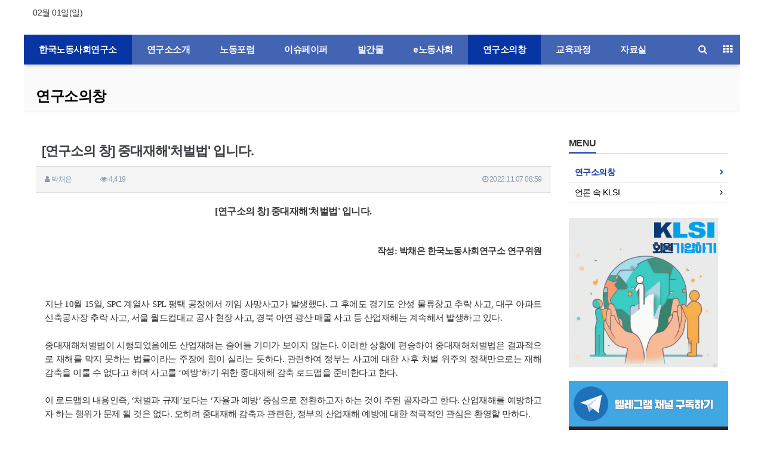

--- FILE ---
content_type: text/html; charset=utf-8
request_url: http://wwvw.klsi.org/bbs/board.php?bo_table=B08&wr_id=164
body_size: 16158
content:
<!doctype html>
<html lang="ko">
<head>
<meta charset="utf-8">
<meta name="viewport" content="width=device-width,initial-scale=1.0,minimum-scale=0,maximum-scale=10">
<meta name="HandheldFriendly" content="true">
<meta name="format-detection" content="telephone=no">
<meta name="title" content="[연구소의 창] 중대재해'처벌법' 입니다." />
<meta name="subject" content="[연구소의 창] 중대재해'처벌법' 입니다." />
<meta name="publisher" content="한국노동사회연구소" />
<meta name="author" content="박채은" />
<meta name="robots" content="index,follow" />
<meta name="keywords" content="중대재해처벌법, 중대재해감축 로드맵, 산업안전보건법, 위하력, 처벌, SPC, 산업재해, 경영책임자, 연구소의창, 한국노동사회연구소" />
<meta name="description" content="[연구소의 창] 중대재해'처벌법' 입니다.작성: 박채은 한국노동사회연구소 연구위원지난 10월 15일, SPC 계열사 SPL 평택 공장에서 끼임 사망사고가 발생했다. 그 후에도 경기도 안성 물류창고 추락 사고, 대구 아파트 신축공사장 추락 사고, 서울 월드컵대교 공사 현장 사고, 경북 아연 광산 매몰 사고 등 산업재해는 계속해서 발생하고 있다.중대재해처벌법이…" />
<meta name="twitter:card" content="summary_large_image" />
<meta property="og:title" content="[연구소의 창] 중대재해'처벌법' 입니다." />
<meta property="og:site_name" content="한국노동사회연구소" />
<meta property="og:author" content="박채은" />
<meta property="og:type" content="article" />
<meta property="og:description" content="[연구소의 창] 중대재해'처벌법' 입니다.작성: 박채은 한국노동사회연구소 연구위원지난 10월 15일, SPC 계열사 SPL 평택 공장에서 끼임 사망사고가 발생했다. 그 후에도 경기도 안성 물류창고 추락 사고, 대구 아파트 신축공사장 추락 사고, 서울 월드컵대교 공사 현장 사고, 경북 아연 광산 매몰 사고 등 산업재해는 계속해서 발생하고 있다.중대재해처벌법이…" />
<meta property="og:url" content="http://wwvw.klsi.org/bbs/board.php?bo_table=B08&wr_id=164" />
<link rel="canonical" href="http://wwvw.klsi.org/bbs/board.php?bo_table=B08&wr_id=164" />
<meta property="og:image" content="http://wwvw.klsi.org/img/otg_logo.jpg" />
<link rel="image_src" href="http://wwvw.klsi.org/img/otg_logo.jpg" />
<title>[연구소의 창] 중대재해'처벌법' 입니다.</title>
<link rel="stylesheet" href="http://wwvw.klsi.org/css/default.css?ver=180820">
<link rel="stylesheet" href="http://wwvw.klsi.org/css/default_main.css?ver=180820">

<link rel="stylesheet" href="http://wwvw.klsi.org/thema/Basic/assets/bs3/css/bootstrap.min.css" type="text/css" class="thema-mode">
<link rel="stylesheet" href="http://wwvw.klsi.org/thema/Basic/colorset/Basic/colorset.css" type="text/css" class="thema-colorset">
<link rel="stylesheet" href="http://wwvw.klsi.org/skin/board/webzine/style.css" >
<link rel="stylesheet" href="http://wwvw.klsi.org/thema/Basic/widget/basic-category/widget.css?ver=180820">
<link rel="stylesheet" href="http://wwvw.klsi.org/thema/Basic/widget/basic-post-list/widget.css?ver=180820">
<link rel="stylesheet" href="http://wwvw.klsi.org/thema/Basic/widget/basic-outlogin/widget.css?ver=180820">
<link rel="stylesheet" href="http://wwvw.klsi.org/thema/Basic/widget/basic-sidebar/widget.css?ver=180820">
<link rel="stylesheet" href="http://wwvw.klsi.org/css/config.css?ver=180820">
<link rel="stylesheet" href="http://wwvw.klsi.org/css/apms.css?ver=180820">
<link rel="stylesheet" href="http://wwvw.klsi.org/css/level/basic.css?ver=180820">
<link rel="stylesheet" href="http://wwvw.klsi.org/css/content.css?ver=180820">
<!--[if lte IE 8]>
<script src="http://wwvw.klsi.org/js/html5.js"></script>
<![endif]-->
<script>
// 자바스크립트에서 사용하는 전역변수 선언
var g5_url       = "http://wwvw.klsi.org";
var g5_bbs_url   = "http://wwvw.klsi.org/bbs";
var g5_is_member = "";
var g5_is_admin  = "";
var g5_is_mobile = "";
var g5_bo_table  = "B08";
var g5_sca       = "";
var g5_pim       = "";
var g5_editor    = "smarteditor2";
var g5_responsive    = "1";
var g5_cookie_domain = "";
var g5_purl = "http://wwvw.klsi.org/bbs/board.php?bo_table=B08&wr_id=164";
</script>
<script src="http://wwvw.klsi.org/js/jquery-1.11.3.min.js"></script>
<script src="http://wwvw.klsi.org/js/jquery-migrate-1.2.1.min.js"></script>
<script src="http://wwvw.klsi.org/lang/korean/lang.js?ver=180820"></script>
<script src="http://wwvw.klsi.org/js/common.js?ver=180820"></script>
<script src="http://wwvw.klsi.org/js/wrest.js?ver=180820"></script>
<script src="http://wwvw.klsi.org/js/placeholders.min.js"></script>
<script src="http://wwvw.klsi.org/js/apms.js?ver=180820"></script>
<link rel="stylesheet" href="http://wwvw.klsi.org/js/font-awesome/css/font-awesome.min.css">
<script src="http://wwvw.klsi.org/plugin/apms/js/jquery.mobile.swipe.min.js?ver=180820"></script>
</head>
<body class="responsive is-mobile">
	<h1 style="display:inline-block !important;position:absolute;top:0;left:0;margin:0 !important;padding:0 !important;font-size:0;line-height:0;border:0 !important;overflow:hidden !important">
	[연구소의 창] 중대재해'처벌법' 입니다.	</h1>
<style>
		
	body { background-color: #ffffff;  }
		.at-container {max-width:1200px;}
	.no-responsive .wrapper, .no-responsive .at-container-wide { min-width:1200px; }
	.no-responsive .boxed.wrapper, .no-responsive .at-container { width:1200px; }
	.at-menu .nav-height { height:50px; line-height:50px !important; }
	.pc-menu, .pc-menu .nav-full-back, .pc-menu .nav-full-height { height:50px; }
	.pc-menu .nav-top.nav-float .menu-a { padding:0px 35px; }
	.pc-menu .nav-top.nav-float .sub-1div::before { left: 35px; }
	.pc-menu .subm-w { width:130px; }
	@media all and (min-width:1200px) {
		.responsive .boxed.wrapper { max-width:1200px; }
	}
</style>

<div id="thema_wrapper" class="wrapper boxed ko">

	<!-- LNB -->
	<aside class="at-lnb">
		<div class="at-container">
			<!-- LNB Left -->
			<div class="pull-left">
				<ul>
					<!-- <li><a href="javascript:;" id="favorite">즐겨찾기</a></li>
					<li><a href="http://wwvw.klsi.org/rss/rss.php" target="_blank">RSS 구독</a></li> -->
										<li><a>02월 01일(일)</a></li>
				</ul>
			</div>
			<!-- LNB Right -->
			<div class="pull-right">
				<ul>
											<!-- <li><a href="http://wwvw.klsi.org/bbs/login.php?url=%2Fbbs%2Fboard.php%3Fbo_table%3DB08%26wr_id%3D164" onclick="sidebar_open('sidebar-user'); return false;">로그인</a></li> -->
						<!-- <li><a href="http://wwvw.klsi.org/bbs/register.php">회원가입</a></li> -->
						<!-- <li><a href="http://wwvw.klsi.org/bbs/password_lost.php" class="win_password_lost">정보찾기	</a></li> -->
															<!-- <li><a href="http://wwvw.klsi.org/bbs/current_connect.php">접속 246</a></li> -->
									</ul>
			</div>
			<div class="clearfix"></div>
		</div>
	</aside>

	<!-- PC Header -->
	<header class="pc-header">
		<div class="at-container">
			<!-- PC Logo -->
			<!-- <div class="header-logo"><a href="http://wwvw.klsi.org">한국노동사회연구소</a></div> -->
			<!-- PC Search -->
			<!-- <div class="header-search">
				<form name="tsearch" method="get" onsubmit="return tsearch_submit(this);" role="form" class="form">
				<input type="hidden" name="url"	value="http://wwvw.klsi.org/bbs/search.php">
					<div class="input-group input-group-sm">
						<input type="text" name="stx" class="form-control input-sm" value="">
						<span class="input-group-btn">
							<button type="submit" class="btn btn-sm"><i class="fa fa-search fa-lg"></i></button>
						</span>
					</div>
				</form>
			</div> -->
			<div class="clearfix"></div>
		</div>
	</header>

	<!-- Mobile Header -->
	<header class="m-header">
		<div class="at-container">
			<div class="header-wrap">
				<div class="header-icon">
					<a href="javascript:;" onclick="sidebar_open('sidebar-user');">
						<i class="fa fa-user"></i>
					</a>
				</div>
				<div class="header-logo en">
					<!-- Mobile Logo -->
					<a href="http://wwvw.klsi.org">
						<b>한국노동사회연구소</b>
					</a>
				</div>
				<div class="header-icon">
					<a href="javascript:;" onclick="sidebar_open('sidebar-search');">
						<i class="fa fa-search"></i>
					</a>
				</div>
			</div>
			<div class="clearfix"></div>
		</div>
	</header>

	<!-- Menu -->
	<nav class="at-menu">
		<!-- PC Menu -->
		<div class="pc-menu">
			<!-- Menu Button & Right Icon Menu -->
			<div class="at-container">
				<div class="nav-right nav-rw nav-height">
					<ul>
						<!-- <li>
							<a href="javascript:;" onclick="sidebar_open('sidebar-response');" data-original-title="<nobr>알림</nobr>" data-toggle="tooltip" data-placement="top" data-html="true">
								<i class="fa fa-bell"></i>
								<span class="label bg-orangered en" style="display:none;">
									<span class="msgCount">0</span>
								</span>
							</a>
						</li> -->
						<li>
							<a href="javascript:;" onclick="sidebar_open('sidebar-search');" data-original-title="<nobr>검색</nobr>" data-toggle="tooltip" data-placement="top" data-html="true">
								<i class="fa fa-search"></i>
							</a>
						</li>
						<li class="menu-all-icon" data-original-title="<nobr>전체메뉴</nobr>" data-toggle="tooltip" data-placement="top" data-html="true">
							<a href="javascript:;" data-toggle="collapse" data-target="#menu-all">
								<i class="fa fa-th"></i>
							</a>
						</li>
					</ul>
					<div class="clearfix"></div>
				</div>
			</div>
			

	<div class="nav-visible">
		<div class="at-container">
			<div class="nav-top nav-float nav-slide">
				<ul class="menu-ul">
				<li class="menu-li  on">
					<a class="menu-a nav-height" href="http://wwvw.klsi.org">
						<!-- <i class="fa fa-home"></i> -->
						한국노동사회연구소					</a>
				</li>
									<li class="menu-li off">
						<a class="menu-a nav-height" href="http://wwvw.klsi.org/bbs/board.php?bo_table=B01">
							연구소소개													</a>
													<div class="sub-slide sub-1div">
								<ul class="sub-1dul subm-w pull-left">
																	
									
									<li class="sub-1dli off">
										<a href="http://wwvw.klsi.org/bbs/board.php?bo_table=B01" class="sub-1da">
											연구소가 하는 일																					</a>
																			</li>
																	
									
									<li class="sub-1dli off">
										<a href="http://wwvw.klsi.org/bbs/board.php?bo_table=B11" class="sub-1da">
											연구소정관																					</a>
																			</li>
																	
									
									<li class="sub-1dli off">
										<a href="http://wwvw.klsi.org/bbs/board.php?bo_table=B12" class="sub-1da">
											연구소사람들																					</a>
																			</li>
																	
									
									<li class="sub-1dli off">
										<a href="http://wwvw.klsi.org/bbs/board.php?bo_table=B17" class="sub-1da">
											역대임원																					</a>
																			</li>
																	
									
									<li class="sub-1dli off">
										<a href="http://wwvw.klsi.org/bbs/board.php?bo_table=B14" class="sub-1da">
											걸어온길																					</a>
																			</li>
																	
									
									<li class="sub-1dli off">
										<a href="http://wwvw.klsi.org/bbs/board.php?bo_table=B15" class="sub-1da">
											결산보고																					</a>
																			</li>
																	
									
									<li class="sub-1dli off">
										<a href="http://wwvw.klsi.org/bbs/board.php?bo_table=B33" class="sub-1da">
											공지사항																					</a>
																			</li>
																	
									
									<li class="sub-1dli off">
										<a href="http://wwvw.klsi.org/bbs/board.php?bo_table=B16" class="sub-1da">
											오시는길																					</a>
																			</li>
																</ul>
																<div class="clearfix"></div>
							</div>
											</li>
									<li class="menu-li off">
						<a class="menu-a nav-height" href="http://wwvw.klsi.org/bbs/board.php?bo_table=B02">
							 노동포럼													</a>
													<div class="sub-slide sub-1div">
								<ul class="sub-1dul subm-w pull-left">
																	
									
									<li class="sub-1dli off">
										<a href="http://wwvw.klsi.org/bbs/board.php?bo_table=B02" class="sub-1da">
											노동포럼																					</a>
																			</li>
																</ul>
																<div class="clearfix"></div>
							</div>
											</li>
									<li class="menu-li off">
						<a class="menu-a nav-height" href="http://wwvw.klsi.org/bbs/board.php?bo_table=B03">
							이슈페이퍼													</a>
													<div class="sub-slide sub-1div">
								<ul class="sub-1dul subm-w pull-left">
																	
									
									<li class="sub-1dli off">
										<a href="http://wwvw.klsi.org/bbs/board.php?bo_table=B03" class="sub-1da">
											이슈페이퍼																					</a>
																			</li>
																</ul>
																<div class="clearfix"></div>
							</div>
											</li>
									<li class="menu-li off">
						<a class="menu-a nav-height" href="http://wwvw.klsi.org/bbs/board.php?bo_table=B04">
							발간물													</a>
													<div class="sub-slide sub-1div">
								<ul class="sub-1dul subm-w pull-left">
																	
									
									<li class="sub-1dli off">
										<a href="http://wwvw.klsi.org/bbs/board.php?bo_table=B04" class="sub-1da">
											연구보고서																					</a>
																			</li>
																	
									
									<li class="sub-1dli off">
										<a href="http://wwvw.klsi.org/bbs/board.php?bo_table=B05" class="sub-1da">
											발간도서																					</a>
																			</li>
																</ul>
																<div class="clearfix"></div>
							</div>
											</li>
									<li class="menu-li off">
						<a class="menu-a nav-height" href="http://wwvw.klsi.org/bbs/board.php?bo_table=B06">
							e노동사회													</a>
													<div class="sub-slide sub-1div">
								<ul class="sub-1dul subm-w pull-left">
																	
									
									<li class="sub-1dli off">
										<a href="http://wwvw.klsi.org/bbs/board.php?bo_table=B06" class="sub-1da">
											e노동사회																					</a>
																			</li>
																	
									
									<li class="sub-1dli off">
										<a href="http://wwvw.klsi.org/bbs/board.php?bo_table=B07" class="sub-1da">
											노동사회																					</a>
																			</li>
																</ul>
																<div class="clearfix"></div>
							</div>
											</li>
									<li class="menu-li on">
						<a class="menu-a nav-height" href="http://wwvw.klsi.org/bbs/board.php?bo_table=B08">
							연구소의창													</a>
													<div class="sub-slide sub-1div">
								<ul class="sub-1dul subm-w pull-left">
																	
									
									<li class="sub-1dli on">
										<a href="http://wwvw.klsi.org/bbs/board.php?bo_table=B08" class="sub-1da">
											연구소의창																					</a>
																			</li>
																	
									
									<li class="sub-1dli off">
										<a href="http://wwvw.klsi.org/bbs/board.php?bo_table=B09" class="sub-1da">
											언론 속 KLSI																					</a>
																			</li>
																</ul>
																<div class="clearfix"></div>
							</div>
											</li>
									<li class="menu-li off">
						<a class="menu-a nav-height" href="http://klsi.org/bbs/board.php?bo_table=C01" target="target">
							교육과정													</a>
													<div class="sub-slide sub-1div">
								<ul class="sub-1dul subm-w pull-left">
																	
									
									<li class="sub-1dli off">
										<a href="http://klsi.org/bbs/board.php?bo_table=C01" class="sub-1da" target="target">
											교육과정 소개																					</a>
																			</li>
																	
									
									<li class="sub-1dli off">
										<a href="http://klsi.org/bbs/board.php?bo_table=C02" class="sub-1da">
											교육공지																					</a>
																			</li>
																	
									
									<li class="sub-1dli off">
										<a href="http://klsi.org/bbs/board.php?bo_table=C03" class="sub-1da">
											주요소식																					</a>
																			</li>
																</ul>
																<div class="clearfix"></div>
							</div>
											</li>
									<li class="menu-li off">
						<a class="menu-a nav-height" href="http://wwvw.klsi.org/bbs/board.php?bo_table=B10_2">
							자료실													</a>
													<div class="sub-slide sub-1div">
								<ul class="sub-1dul subm-w pull-left">
																	
									
									<li class="sub-1dli off">
										<a href="http://wwvw.klsi.org/bbs/board.php?bo_table=B10_2" class="sub-1da">
											자료실																					</a>
																			</li>
																	
									
									<li class="sub-1dli off">
										<a href="http://wwvw.klsi.org/bbs/board.php?bo_table=B30" class="sub-1da">
											코로나19와 노동-정부자료																					</a>
																			</li>
																	
									
									<li class="sub-1dli off">
										<a href="http://wwvw.klsi.org/bbs/board.php?bo_table=B31" class="sub-1da">
											코로나19와 노동-해외자료																					</a>
																			</li>
																	
									
									<li class="sub-1dli off">
										<a href="http://wwvw.klsi.org/bbs/board.php?bo_table=B32" class="sub-1da">
											코로나19와 노동-노조자료																					</a>
																			</li>
																	
									
									<li class="sub-1dli off">
										<a href="http://wwvw.klsi.org/bbs/board.php?bo_table=B34" class="sub-1da">
											노동정세/동향/외부자료																					</a>
																			</li>
																	
									
									<li class="sub-1dli off">
										<a href="http://wwvw.klsi.org/bbs/board.php?bo_table=B35" class="sub-1da">
											영문자료																					</a>
																			</li>
																</ul>
																<div class="clearfix"></div>
							</div>
											</li>
								</ul>
			</div><!-- .nav-top -->
		</div>	<!-- .nav-container -->
	</div><!-- .nav-visible -->

			<div class="clearfix"></div>
			<div class="nav-back"></div>
		</div><!-- .pc-menu -->

		<!-- PC All Menu -->
		<div class="pc-menu-all">
			<div id="menu-all" class="collapse">
				<div class="at-container table-responsive">
					<table class="table">
					<tr>
											<td class="off">
							<a class="menu-a" href="http://wwvw.klsi.org/bbs/board.php?bo_table=B01">
								연구소소개															</a>
															<div class="sub-1div">
									<ul class="sub-1dul">
									
										
										<li class="sub-1dli off">
											<a href="http://wwvw.klsi.org/bbs/board.php?bo_table=B01" class="sub-1da">
												연구소가 하는 일																							</a>
										</li>
									
										
										<li class="sub-1dli off">
											<a href="http://wwvw.klsi.org/bbs/board.php?bo_table=B11" class="sub-1da">
												연구소정관																							</a>
										</li>
									
										
										<li class="sub-1dli off">
											<a href="http://wwvw.klsi.org/bbs/board.php?bo_table=B12" class="sub-1da">
												연구소사람들																							</a>
										</li>
									
										
										<li class="sub-1dli off">
											<a href="http://wwvw.klsi.org/bbs/board.php?bo_table=B17" class="sub-1da">
												역대임원																							</a>
										</li>
									
										
										<li class="sub-1dli off">
											<a href="http://wwvw.klsi.org/bbs/board.php?bo_table=B14" class="sub-1da">
												걸어온길																							</a>
										</li>
									
										
										<li class="sub-1dli off">
											<a href="http://wwvw.klsi.org/bbs/board.php?bo_table=B15" class="sub-1da">
												결산보고																							</a>
										</li>
									
										
										<li class="sub-1dli off">
											<a href="http://wwvw.klsi.org/bbs/board.php?bo_table=B33" class="sub-1da">
												공지사항																							</a>
										</li>
									
										
										<li class="sub-1dli off">
											<a href="http://wwvw.klsi.org/bbs/board.php?bo_table=B16" class="sub-1da">
												오시는길																							</a>
										</li>
																		</ul>
								</div>
													</td>
											<td class="off">
							<a class="menu-a" href="http://wwvw.klsi.org/bbs/board.php?bo_table=B02">
								 노동포럼															</a>
															<div class="sub-1div">
									<ul class="sub-1dul">
									
										
										<li class="sub-1dli off">
											<a href="http://wwvw.klsi.org/bbs/board.php?bo_table=B02" class="sub-1da">
												노동포럼																							</a>
										</li>
																		</ul>
								</div>
													</td>
											<td class="off">
							<a class="menu-a" href="http://wwvw.klsi.org/bbs/board.php?bo_table=B03">
								이슈페이퍼															</a>
															<div class="sub-1div">
									<ul class="sub-1dul">
									
										
										<li class="sub-1dli off">
											<a href="http://wwvw.klsi.org/bbs/board.php?bo_table=B03" class="sub-1da">
												이슈페이퍼																							</a>
										</li>
																		</ul>
								</div>
													</td>
											<td class="off">
							<a class="menu-a" href="http://wwvw.klsi.org/bbs/board.php?bo_table=B04">
								발간물															</a>
															<div class="sub-1div">
									<ul class="sub-1dul">
									
										
										<li class="sub-1dli off">
											<a href="http://wwvw.klsi.org/bbs/board.php?bo_table=B04" class="sub-1da">
												연구보고서																							</a>
										</li>
									
										
										<li class="sub-1dli off">
											<a href="http://wwvw.klsi.org/bbs/board.php?bo_table=B05" class="sub-1da">
												발간도서																							</a>
										</li>
																		</ul>
								</div>
													</td>
											<td class="off">
							<a class="menu-a" href="http://wwvw.klsi.org/bbs/board.php?bo_table=B06">
								e노동사회															</a>
															<div class="sub-1div">
									<ul class="sub-1dul">
									
										
										<li class="sub-1dli off">
											<a href="http://wwvw.klsi.org/bbs/board.php?bo_table=B06" class="sub-1da">
												e노동사회																							</a>
										</li>
									
										
										<li class="sub-1dli off">
											<a href="http://wwvw.klsi.org/bbs/board.php?bo_table=B07" class="sub-1da">
												노동사회																							</a>
										</li>
																		</ul>
								</div>
													</td>
											<td class="on">
							<a class="menu-a" href="http://wwvw.klsi.org/bbs/board.php?bo_table=B08">
								연구소의창															</a>
															<div class="sub-1div">
									<ul class="sub-1dul">
									
										
										<li class="sub-1dli on">
											<a href="http://wwvw.klsi.org/bbs/board.php?bo_table=B08" class="sub-1da">
												연구소의창																							</a>
										</li>
									
										
										<li class="sub-1dli off">
											<a href="http://wwvw.klsi.org/bbs/board.php?bo_table=B09" class="sub-1da">
												언론 속 KLSI																							</a>
										</li>
																		</ul>
								</div>
													</td>
											<td class="off">
							<a class="menu-a" href="http://klsi.org/bbs/board.php?bo_table=C01" target="target">
								교육과정															</a>
															<div class="sub-1div">
									<ul class="sub-1dul">
									
										
										<li class="sub-1dli off">
											<a href="http://klsi.org/bbs/board.php?bo_table=C01" class="sub-1da" target="target">
												교육과정 소개																							</a>
										</li>
									
										
										<li class="sub-1dli off">
											<a href="http://klsi.org/bbs/board.php?bo_table=C02" class="sub-1da">
												교육공지																							</a>
										</li>
									
										
										<li class="sub-1dli off">
											<a href="http://klsi.org/bbs/board.php?bo_table=C03" class="sub-1da">
												주요소식																							</a>
										</li>
																		</ul>
								</div>
													</td>
											<td class="off">
							<a class="menu-a" href="http://wwvw.klsi.org/bbs/board.php?bo_table=B10_2">
								자료실															</a>
															<div class="sub-1div">
									<ul class="sub-1dul">
									
										
										<li class="sub-1dli off">
											<a href="http://wwvw.klsi.org/bbs/board.php?bo_table=B10_2" class="sub-1da">
												자료실																							</a>
										</li>
									
										
										<li class="sub-1dli off">
											<a href="http://wwvw.klsi.org/bbs/board.php?bo_table=B30" class="sub-1da">
												코로나19와 노동-정부자료																							</a>
										</li>
									
										
										<li class="sub-1dli off">
											<a href="http://wwvw.klsi.org/bbs/board.php?bo_table=B31" class="sub-1da">
												코로나19와 노동-해외자료																							</a>
										</li>
									
										
										<li class="sub-1dli off">
											<a href="http://wwvw.klsi.org/bbs/board.php?bo_table=B32" class="sub-1da">
												코로나19와 노동-노조자료																							</a>
										</li>
									
										
										<li class="sub-1dli off">
											<a href="http://wwvw.klsi.org/bbs/board.php?bo_table=B34" class="sub-1da">
												노동정세/동향/외부자료																							</a>
										</li>
									
										
										<li class="sub-1dli off">
											<a href="http://wwvw.klsi.org/bbs/board.php?bo_table=B35" class="sub-1da">
												영문자료																							</a>
										</li>
																		</ul>
								</div>
													</td>
										</tr>
					</table>
					<div class="menu-all-btn">
						<div class="btn-group">
							<a class="btn btn-lightgray" href="http://wwvw.klsi.org"><i class="fa fa-home"></i></a>
							<a href="javascript:;" class="btn btn-lightgray" data-toggle="collapse" data-target="#menu-all"><i class="fa fa-times"></i></a>
						</div>
					</div>
				</div>
			</div>
		</div><!-- .pc-menu-all -->

		<!-- Mobile Menu -->
		<div class="m-menu">
			<div class="m-wrap">
	<div class="at-container">
		<div class="m-table en">
			<div class="m-icon">
				<a href="javascript:;" onclick="sidebar_open('sidebar-menu');"><i class="fa fa-bars"></i></a>
			</div>
						<div class="m-list">
				<div class="m-nav" id="mobile_nav">
					<ul class="clearfix">
					<li>
						<a href="http://wwvw.klsi.org">메인</a>
					</li>
											<li>
							<a href="http://wwvw.klsi.org/bbs/board.php?bo_table=B01">
								연구소소개															</a>
						</li>
											<li>
							<a href="http://wwvw.klsi.org/bbs/board.php?bo_table=B02">
								 노동포럼															</a>
						</li>
											<li>
							<a href="http://wwvw.klsi.org/bbs/board.php?bo_table=B03">
								이슈페이퍼															</a>
						</li>
											<li>
							<a href="http://wwvw.klsi.org/bbs/board.php?bo_table=B04">
								발간물															</a>
						</li>
											<li>
							<a href="http://wwvw.klsi.org/bbs/board.php?bo_table=B06">
								e노동사회															</a>
						</li>
											<li>
							<a href="http://wwvw.klsi.org/bbs/board.php?bo_table=B08">
								연구소의창															</a>
						</li>
											<li>
							<a href="http://klsi.org/bbs/board.php?bo_table=C01" target="target">
								교육과정															</a>
						</li>
											<li>
							<a href="http://wwvw.klsi.org/bbs/board.php?bo_table=B10_2">
								자료실															</a>
						</li>
										</ul>
				</div>
			</div>
						<!-- <div class="m-icon">
				<a href="javascript:;" onclick="sidebar_open('sidebar-response');">
					<i class="fa fa-bell"></i>
					<span class="label bg-orangered en" style="display:none;">
						<span class="msgCount">0</span>
					</span>
				</a>
			</div> -->
		</div>
	</div>
</div>

<div class="clearfix"></div>

	<div class="m-sub">
		<div class="at-container">
			<div class="m-nav-sub en" id="mobile_nav_sub">
				<ul class="clearfix">
										<li>
							<a href="http://wwvw.klsi.org/bbs/board.php?bo_table=B08">
								연구소의창															</a>
						</li>
										<li>
							<a href="http://wwvw.klsi.org/bbs/board.php?bo_table=B09">
								언론 속 KLSI															</a>
						</li>
								</ul>
			</div>
		</div>
	</div>
	<div class="clearfix"></div>
		</div><!-- .m-menu -->
	</nav><!-- .at-menu -->

	<div class="clearfix"></div>

			<div class="at-title">
			<div class="at-container">
				<div class="page-title en">
					<strong class="cursor" onclick="go_page('http://wwvw.klsi.org/bbs/board.php?bo_table=B08');">
						연구소의창					</strong>
				</div>
								<div class="clearfix"></div>
			</div>
		</div>
	
	<div class="at-body">
					<div class="at-container">
							<div class="row at-row">
					<div class="col-md-9 at-col at-main">
					<script src="http://wwvw.klsi.org/js/viewimageresize.js"></script>

<div class="view-wrap">
	<h1>[연구소의 창] 중대재해'처벌법' 입니다.</h1>
	<div class="panel panel-default view-head no-attach">
		<div class="panel-heading">
			<div class="font-12 text-muted">
				<i class="fa fa-user"></i>
				<span class="sv_member">박채은</span>				
				<span class="sp"></span>


				<span class="sp"></span>
				<i class="fa fa-eye"></i>
				4,419
				<span class="pull-right">
					<i class="fa fa-clock-o"></i>
					2022.11.07 08:59				</span>
			</div>
		</div>
	   	</div>

	
	<div class="view-img">
</div>

	<div class="view-content">
				<p align="center" style="box-sizing: border-box; word-break: break-all; line-height: 22px; color: rgb(51, 51, 51); font-family: &quot;malgun gothic&quot;, sans-serif; font-size: 14px; letter-spacing: -0.5px; background-color: rgb(255, 255, 255); text-align: center;"><span style="box-sizing: border-box; font-size: 11pt;"><span style="box-sizing: border-box; font-weight: 700; font-family: 굴림, Gulim; font-size: 12pt;">[연구소의 창] 중대재해'처벌법' 입니다.</span></span></p><p align="center" style="box-sizing: border-box; word-break: break-all; line-height: 22px; color: rgb(51, 51, 51); font-family: &quot;malgun gothic&quot;, sans-serif; font-size: 14px; letter-spacing: -0.5px; background-color: rgb(255, 255, 255); text-align: center;"><span style="box-sizing: border-box; font-weight: 700;"><br style="box-sizing: border-box;"></span></p><p align="center" style="box-sizing: border-box; word-break: break-all; line-height: 22px; color: rgb(51, 51, 51); font-family: &quot;malgun gothic&quot;, sans-serif; font-size: 14px; letter-spacing: -0.5px; background-color: rgb(255, 255, 255); text-align: center;"><span style="box-sizing: border-box; font-weight: 700;"><br style="box-sizing: border-box;"></span></p><p align="right" style="box-sizing: border-box; word-break: break-all; line-height: 22px; color: rgb(51, 51, 51); font-family: &quot;malgun gothic&quot;, sans-serif; font-size: 14px; letter-spacing: -0.5px; background-color: rgb(255, 255, 255); text-align: right;"><span style="box-sizing: border-box; font-size: 11pt;"><span style="box-sizing: border-box; font-weight: 700; font-family: 굴림, Gulim;">작성: 박채은 한국노동사회연구소 연구위원</span></span></p><p align="right" style="box-sizing: border-box; word-break: break-all; line-height: 22px; color: rgb(51, 51, 51); font-family: &quot;malgun gothic&quot;, sans-serif; font-size: 14px; letter-spacing: -0.5px; background-color: rgb(255, 255, 255); text-align: right;"><span style="box-sizing: border-box; font-size: 11pt;"><span style="box-sizing: border-box; font-weight: 700; font-family: 굴림, Gulim;"><br style="box-sizing: border-box;"></span></span></p><p align="right" style="box-sizing: border-box; word-break: break-all; line-height: 22px; color: rgb(51, 51, 51); font-family: &quot;malgun gothic&quot;, sans-serif; font-size: 14px; letter-spacing: -0.5px; background-color: rgb(255, 255, 255); text-align: right;"><span style="box-sizing: border-box; font-size: 11pt;"><span style="box-sizing: border-box; font-weight: 700; font-family: 굴림, Gulim;"><br style="box-sizing: border-box;"></span></span></p><p align="justify" style="box-sizing: border-box; word-break: break-all; line-height: 22px; text-align: justify; background-color: rgb(255, 255, 255);"><span style="font-family: 굴림, Gulim; color: rgb(51, 51, 51);"><span style="font-size: 14.6667px; letter-spacing: -0.5px;"><br></span></span></p><p align="justify" style="box-sizing: border-box; word-break: break-all; line-height: 22px; text-align: justify; background-color: rgb(255, 255, 255);"><span style="font-family: 굴림, Gulim; color: rgb(51, 51, 51);"><span style="font-size: 14.6667px; letter-spacing: -0.5px;">지난 10월 15일, SPC 계열사 SPL 평택 공장에서 끼임 사망사고가 발생했다. 그 후에도 경기도 안성 물류창고 추락 사고, 대구 아파트 신축공사장 추락 사고, 서울 월드컵대교 공사 현장 사고, 경북 아연 광산 매몰 사고 등 산업재해는 계속해서 발생하고 있다.&nbsp;</span></span></p><p align="justify" style="box-sizing: border-box; word-break: break-all; line-height: 22px; text-align: justify; background-color: rgb(255, 255, 255);"><span style="font-family: 굴림, Gulim; color: rgb(51, 51, 51);"><span style="font-size: 14.6667px; letter-spacing: -0.5px;"><br></span></span></p><p align="justify" style="box-sizing: border-box; word-break: break-all; line-height: 22px; text-align: justify; background-color: rgb(255, 255, 255);"><span style="font-family: 굴림, Gulim; color: rgb(51, 51, 51);"><span style="font-size: 14.6667px; letter-spacing: -0.5px;">중대재해처벌법이 시행되었음에도 산업재해는 줄어들 기미가 보이지 않는다. 이러한 상황에 편승하여 중대재해처벌법은 결과적으로 재해를 막지 못하는 법률이라는 주장에 힘이 실리는 듯하다. 관련하여 정부는 사고에 대한 사후 처벌 위주의 정책만으로는 재해 감축을 이룰 수 없다고 하며 사고를 ‘예방’하기 위한 중대재해 감축 로드맵을 준비한다고 한다.&nbsp;</span></span></p><p align="justify" style="box-sizing: border-box; word-break: break-all; line-height: 22px; text-align: justify; background-color: rgb(255, 255, 255);"><span style="font-family: 굴림, Gulim; color: rgb(51, 51, 51);"><span style="font-size: 14.6667px; letter-spacing: -0.5px;"><br></span></span></p><p align="justify" style="box-sizing: border-box; word-break: break-all; line-height: 22px; text-align: justify; background-color: rgb(255, 255, 255);"><span style="font-family: 굴림, Gulim; color: rgb(51, 51, 51);"><span style="font-size: 14.6667px; letter-spacing: -0.5px;">이 로드맵의 내용인즉, ‘처벌과 규제’보다는 ‘자율과 예방’ 중심으로 전환하고자 하는 것이 주된 골자라고 한다. 산업재해를 예방하고자 하는 행위가 문제 될 것은 없다. 오히려 중대재해 감축과 관련한, 정부의 산업재해 예방에 대한 적극적인 관심은 환영할 만하다.&nbsp;</span></span></p><p align="justify" style="box-sizing: border-box; word-break: break-all; line-height: 22px; text-align: justify; background-color: rgb(255, 255, 255);"><span style="font-family: 굴림, Gulim; color: rgb(51, 51, 51);"><span style="font-size: 14.6667px; letter-spacing: -0.5px;"><br></span></span></p><p align="justify" style="box-sizing: border-box; word-break: break-all; line-height: 22px; text-align: justify; background-color: rgb(255, 255, 255);"><span style="font-family: 굴림, Gulim; color: rgb(51, 51, 51);"><span style="font-size: 14.6667px; letter-spacing: -0.5px;">그러나 이러한 움직임이 중대재해처벌법을 형해화하는 수단이 될까 우려가 된다.</span></span></p><p align="justify" style="box-sizing: border-box; word-break: break-all; line-height: 22px; text-align: justify; background-color: rgb(255, 255, 255);"><span style="font-family: 굴림, Gulim; color: rgb(51, 51, 51);"><span style="font-size: 14.6667px; letter-spacing: -0.5px;"><br></span></span></p><p align="justify" style="box-sizing: border-box; word-break: break-all; line-height: 22px; text-align: justify; background-color: rgb(255, 255, 255);"><span style="font-family: 굴림, Gulim; color: rgb(51, 51, 51);"><span style="font-size: 14.6667px; letter-spacing: -0.5px;">중대재해처벌법은 중대재해 발생 시 그 재해 발생에 있어 최종적 책임이 있는 자를 처벌하기 위해 만들어진 법률이다. 즉, 형법의 속성인 위하력(威嚇力)을 수단으로 하여 경영책임자 등을 엄벌하겠다는 것이다. 복잡한 기업 구조 속에서 형사법적 책임을 회피해 왔던 경영책임자 등을 직접적으로 처벌함으로써, 결과적으로 안전보건조치확보를 확고하게 하여 중대재해를 예방하는 것이 이 법률의 목적이다.&nbsp;</span></span></p><p align="justify" style="box-sizing: border-box; word-break: break-all; line-height: 22px; text-align: justify; background-color: rgb(255, 255, 255);"><span style="font-family: 굴림, Gulim; color: rgb(51, 51, 51);"><span style="font-size: 14.6667px; letter-spacing: -0.5px;"><br></span></span></p><p align="justify" style="box-sizing: border-box; word-break: break-all; line-height: 22px; text-align: justify; background-color: rgb(255, 255, 255);"><span style="font-family: 굴림, Gulim; color: rgb(51, 51, 51);"><span style="font-size: 14.6667px; letter-spacing: -0.5px;">시행된 지 1년이 채 되지 않은 역사가 짧은 법률이다. 아직 법원의 해석도 나오지 않은 상태이다. 이제야 겨우 몇 개의 사건에 대한 기소 소식이 들려오고 있다. 그런데도 벌써 처벌과 강력한 규제의 방식은 산업재해 예방에 도움이 되지 않다고 한다. 그리하여 이제는 로드맵을 통해 ‘자율’과 ‘예방’의 방식을 매뉴얼화 하겠고 한다.&nbsp;</span></span></p><p align="justify" style="box-sizing: border-box; word-break: break-all; line-height: 22px; text-align: justify; background-color: rgb(255, 255, 255);"><span style="font-family: 굴림, Gulim; color: rgb(51, 51, 51);"><span style="font-size: 14.6667px; letter-spacing: -0.5px;"><br></span></span></p><p align="justify" style="box-sizing: border-box; word-break: break-all; line-height: 22px; text-align: justify; background-color: rgb(255, 255, 255);"><span style="font-family: 굴림, Gulim; color: rgb(51, 51, 51);"><span style="font-size: 14.6667px; letter-spacing: -0.5px;">중대재해처벌법의 요체인 ‘처벌’의 기능을 계속하여 문제를 삼고 자율적 예방에만 초점을 맞추는 것이 중대산업재해 감축과 관련하여 어떤 순기능을 가질지는 의문이다. 우리에겐 이미 예방의 방식에 초점을 두고 산업재해를 줄이고자 입법된 법률이 있기 때문이다. 바로 산업안전보건법이다.&nbsp;</span></span></p><p align="justify" style="box-sizing: border-box; word-break: break-all; line-height: 22px; text-align: justify; background-color: rgb(255, 255, 255);"><span style="font-family: 굴림, Gulim; color: rgb(51, 51, 51);"><span style="font-size: 14.6667px; letter-spacing: -0.5px;"><br></span></span></p><p align="justify" style="box-sizing: border-box; word-break: break-all; line-height: 22px; text-align: justify; background-color: rgb(255, 255, 255);"><span style="font-family: 굴림, Gulim; color: rgb(51, 51, 51);"><span style="font-size: 14.6667px; letter-spacing: -0.5px;">중대재해감축 로드맵은 오히려 산업안전보건법 개정 등과 맞물려 진행되었다면 보기에 좋았을 것이다. 지금에서야 진행되는 이러한 움직임의 기저에는 중대재해처벌법의 ‘처벌’이라는 강력한 수단의 적용을 회피하고자 하는 기업의 입장이 반영된 것이라는 생각을 지울 수가 없다. 자율과 예방이라는 완충지대 속에서, 그동안의 산업안전보건법조차 제대로 지키지 않았던 기업들이 산업재해에 대한 책임을 지는 모습이 어떠할지는 명약관화다.</span></span></p><p align="justify" style="box-sizing: border-box; word-break: break-all; line-height: 22px; text-align: justify; background-color: rgb(255, 255, 255);"><span style="font-family: 굴림, Gulim; color: rgb(51, 51, 51);"><span style="font-size: 14.6667px; letter-spacing: -0.5px;"><br></span></span></p><p align="justify" style="box-sizing: border-box; word-break: break-all; line-height: 22px; text-align: justify; background-color: rgb(255, 255, 255);"><span style="font-family: 굴림, Gulim; color: rgb(51, 51, 51);"><span style="font-size: 14.6667px; letter-spacing: -0.5px;">지난 11월 3일, 중대재해처벌법위반(산업재해치사)으로 선박 수리 조선소 S 법인과 대표이사가 불구속 기소가 되었다고 한다.<sup>​1)&nbsp;</sup>​</span></span><span style="font-family: 굴림, Gulim; color: rgb(51, 51, 51);"><span style="font-size: 14.6667px; letter-spacing: -0.5px;">이는 조선소 선박 수리공사 작업 중 근로자가 추락 사고로 사망한 사건으로, 검찰은 이 회사 대표이사를 안전보건확보에 대한 실질적, 최종적 책임자로 판단하였다. 처벌 대상의 확정, 처벌의 모습 등 앞으로의 법원의 판단이 기다려지는 바이다.&nbsp;</span></span></p><p align="justify" style="box-sizing: border-box; word-break: break-all; line-height: 22px; text-align: justify; background-color: rgb(255, 255, 255);"><span style="font-family: 굴림, Gulim; color: rgb(51, 51, 51);"><span style="font-size: 14.6667px; letter-spacing: -0.5px;"><br></span></span></p><p align="justify" style="box-sizing: border-box; word-break: break-all; line-height: 22px; text-align: justify; background-color: rgb(255, 255, 255);"><span style="font-family: 굴림, Gulim; color: rgb(51, 51, 51);"><span style="font-size: 14.6667px; letter-spacing: -0.5px;">이런 식으로 처벌 사례가 축적된 후에, 중대재해 감축에 있어 처벌의 효과가 정말 없는지 여부를 판단하여 이 법률의 무용성(無用性)을 따지든가, 아니면 처벌 효과가 있으니 이 법률을 잘 활용하고자 노력하든가를 결정해도 늦지 않다. 강조하건대, 이 법률의 효과성을 논의하기에 아직은 이르다.</span></span></p><p align="justify" style="box-sizing: border-box; word-break: break-all; line-height: 22px; text-align: justify; background-color: rgb(255, 255, 255);"><span style="font-family: 굴림, Gulim; color: rgb(51, 51, 51);"><span style="font-size: 14.6667px; letter-spacing: -0.5px;"><br></span></span></p><p align="justify" style="box-sizing: border-box; word-break: break-all; line-height: 22px; text-align: justify; background-color: rgb(255, 255, 255);"><span style="font-family: 굴림, Gulim; color: rgb(51, 51, 51);"><span style="font-size: 14.6667px; letter-spacing: -0.5px;">‘진짜 책임자’에게 확실한 책임을 지게 하는 수단 없이도 재해 감축을 할 수 있다는 ‘양치기 소년’의 말을 한 번 더 믿어줄 여유가 없는 것은, 경영책임자의 의무는 중요하고 노동자의 생명은 존귀하기 때문이다.&nbsp;</span></span></p><div style="box-sizing: border-box; background-color: rgb(255, 255, 255);"><hr style="color: rgb(51, 51, 51); font-family: &quot;malgun gothic&quot;, sans-serif; font-size: 14px; letter-spacing: -0.5px; box-sizing: content-box; height: 0px; margin-top: 20px; margin-bottom: 20px; border-right: 0px; border-bottom: 0px; border-left: 0px; border-image: initial; border-top-style: solid; border-top-color: rgb(238, 238, 238);"><span style="color: rgb(51, 51, 51); font-family: 돋움, Dotum; font-size: 9pt; letter-spacing: -0.5px; box-sizing: border-box;">﻿<span style="box-sizing: border-box; font-size: 9pt; font-family: 돋움, Dotum;">1</span><span style="box-sizing: border-box; font-size: 9pt; font-family: 돋움, Dotum;">)&nbsp;</span></span><span style="font-family: 돋움, Dotum; color: rgb(51, 51, 51);"><span style="letter-spacing: -0.5px; font-family: 돋움, Dotum; font-size: 9pt;">하청 근로자사망, 원청대표이사 중대재해 첫기소, 2022년 11월 3일 기사<a href="https://biz.chosun.com/topics/law_firm/2022/11/03/7JRVNEBLDFBV3IN5WZ5TAEWEG4/?utm_source=naver&amp;utm_medium=original&amp;utm_campaign=biz"><span style="font-family: 돋움, Dotum; font-size: 9pt;">https://biz.chosun.com/topics/law_firm/2022/11/03/7JRVNEBLDFBV3IN5WZ5TAEWEG4/?utm_source=naver&amp;utm_medium=original&amp;utm_campaign=biz</span></a></span></span></div>	</div>

	
	
			<p class="view-tag font-12"><i class="fa fa-tags"></i> <a href="http://wwvw.klsi.org/bbs/tag.php?q=%EC%A4%91%EB%8C%80%EC%9E%AC%ED%95%B4%EC%B2%98%EB%B2%8C%EB%B2%95" rel="tag">중대재해처벌법</a>, <a href="http://wwvw.klsi.org/bbs/tag.php?q=%EC%A4%91%EB%8C%80%EC%9E%AC%ED%95%B4%EA%B0%90%EC%B6%95+%EB%A1%9C%EB%93%9C%EB%A7%B5" rel="tag">중대재해감축 로드맵</a>, <a href="http://wwvw.klsi.org/bbs/tag.php?q=%EC%82%B0%EC%97%85%EC%95%88%EC%A0%84%EB%B3%B4%EA%B1%B4%EB%B2%95" rel="tag">산업안전보건법</a>, <a href="http://wwvw.klsi.org/bbs/tag.php?q=%EC%9C%84%ED%95%98%EB%A0%A5" rel="tag">위하력</a>, <a href="http://wwvw.klsi.org/bbs/tag.php?q=%EC%B2%98%EB%B2%8C" rel="tag">처벌</a>, <a href="http://wwvw.klsi.org/bbs/tag.php?q=SPC" rel="tag">SPC</a>, <a href="http://wwvw.klsi.org/bbs/tag.php?q=%EC%82%B0%EC%97%85%EC%9E%AC%ED%95%B4" rel="tag">산업재해</a>, <a href="http://wwvw.klsi.org/bbs/tag.php?q=%EA%B2%BD%EC%98%81%EC%B1%85%EC%9E%84%EC%9E%90" rel="tag">경영책임자</a></p>
	
	<div class="print-hide view-icon">
		<div class="pull-right">
			<div class="form-group">
				<button onclick="apms_print();" class="btn btn-black btn-xs"><i class="fa fa-print"></i> <span class="hidden-xs">프린트</span></button>
			</div>
		</div>
		<div class="pull-left">
			<div class="form-group">
							</div>
		</div>
		<div class="clearfix"></div>
	</div>

	
	
	<div class="clearfix"></div>

	<div class="print-hide view-btn text-right">
		<div class="btn-group">
			<!-- 				<a href="./board.php?bo_table=B08&amp;wr_id=165" class="btn btn-black btn-sm" title="이전글">
					<i class="fa fa-chevron-circle-left"></i><span class="hidden-xs"> 이전</span>
				</a>
										<a href="./board.php?bo_table=B08&amp;wr_id=163" class="btn btn-black btn-sm" title="다음글">
					<i class="fa fa-chevron-circle-right"></i><span class="hidden-xs"> 다음</span>
				</a>
			 -->
			<!-- 			 -->
												<a href="./board.php?bo_table=B08&amp;page=" class="btn btn-black btn-sm">
				<i class="fa fa-bars"></i><span class="hidden-xs"> 목록</span>
			</a>
			<!--  -->
					</div>
		<div class="clearfix"></div>
	</div>
</div>
<script>
function board_move(href){
	window.open(href, "boardmove", "left=50, top=50, width=500, height=550, scrollbars=1");
}
$(function() {
	$("a.view_image").click(function() {
		window.open(this.href, "large_image", "location=yes,links=no,toolbar=no,top=10,left=10,width=10,height=10,resizable=yes,scrollbars=no,status=no");
		return false;
	});
	});
</script>
<!-- Google tag (gtag.js) -->
<script async src="https://www.googletagmanager.com/gtag/js?id=G-6G45HHHDDM"></script>
<script>
  window.dataLayer = window.dataLayer || [];
  function gtag(){dataLayer.push(arguments);}
  gtag('js', new Date());

  gtag('config', 'G-6G45HHHDDM');
</script>										</div>
					<div class="col-md-3 at-col at-side">
						<style>
	.hidden-sm { margin-bottom:30px; }
	.widget-side .div-title-underbar { margin-bottom:15px; }
	.widget-side .div-title-underbar span { padding-bottom:4px; }
	.widget-side .div-title-underbar span b { font-weight:500; }
	.widget-box { margin-bottom:25px; }
</style>

<div class="widget-side">

			<div class="div-title-underbar">
			<span class="div-title-underbar-bold border-red font-16 en">
				<strong>MENU</strong>
			</span>
		</div>

		<div class="widget-box">
				<div class="basic-category">
										<div class="ca-sub1 on">
				<a href="http://wwvw.klsi.org/bbs/board.php?bo_table=B08" class="no-sub">
					연구소의창									</a>
			</div>
											<div class="ca-sub1 off">
				<a href="http://wwvw.klsi.org/bbs/board.php?bo_table=B09" class="no-sub">
					언론 속 KLSI									</a>
			</div>
						</div>
		</div>
	

	<!-- pc배너 -->
	<div class="hidden-sm hidden-xs">
		
		<section class="main-bottom">

			<div class="main-banner2 ">
																	<a href="http://www.ihappynanum.com/Nanum/B/D048Y21EZD"  target="_blank" >								<img src="http://wwvw.klsi.org/data/banner2/1.png?v=1" alt="KLSI회원가입하기">
							</a>						
																										<img src="http://wwvw.klsi.org/data/banner2/7.png?v=1" alt="">
													
																		<a href="https://t.me/klsi_1995"  target="_self" >								<img src="http://wwvw.klsi.org/data/banner2/5.png?v=1" alt="">
							</a>						
																		<a href="http://pf.kakao.com/_xaRThn"  target="_self" >								<img src="http://wwvw.klsi.org/data/banner2/6.png?v=1" alt="">
							</a>						
																										<img src="http://wwvw.klsi.org/data/banner2/4.png?v=1" alt="">
													
																		<a href="http://whicl.kr/"  target="_self" >								<img src="http://wwvw.klsi.org/data/banner2/3.png?v=1" alt="">
							</a>						
																										<img src="http://wwvw.klsi.org/data/banner2/9.png?v=1" alt="">
													
																		<a href="http://klsi.org/bbs/board.php?bo_table=B05&wr_id=57"  target="_self" >								<img src="http://wwvw.klsi.org/data/banner2/8.png?v=1" alt="간부활동론">
							</a>						
																		<a href="http://klsi.org/bbs/board.php?bo_table=B05&wr_id=56"  target="_self" >								<img src="http://wwvw.klsi.org/data/banner2/10.png?v=1" alt="">
							</a>						
																		<a href="http://klsi.org/bbs/board.php?bo_table=B05&wr_id=46"  target="_self" >								<img src="http://wwvw.klsi.org/data/banner2/11.png?v=1" alt="">
							</a>						
								</div>

		</section>
			</div>
	<!-- 배너끝 -->



	<div class="row">
		<div class="col-md-12 col-sm-6 hidden-sm hidden-xs">

			<!-- 새글 시작 -->
			<div class="div-title-underbar">
				<a href="http://wwvw.klsi.org/bbs/board.php?bo_table=B33">
					<span class="pull-right lightgray font-16 en">+</span>
					<span class="div-title-underbar-bold border-red font-16 en">
						<strong>공지사항</strong>
					</span>
				</a>
			</div>
			<div class="widget-box">
				<div class="basic-post-list">
	
<ul class="post-list">
	<li class="ellipsis">
		<a href="http://wwvw.klsi.org/bbs/board.php?bo_table=B33&amp;wr_id=352">
			 
				<span class="pull-right gray font-12">
																&nbsp;01.21									</span>
						<span class="lightgray"><i class='fa fa-pencil'></i></span>			[제61차 정기이사회 및 제32차 정기총회 합동회의] 개최 안내		</a> 
	</li>
	<li class="ellipsis">
		<a href="http://wwvw.klsi.org/bbs/board.php?bo_table=B33&amp;wr_id=351">
			 
				<span class="pull-right gray font-12">
																&nbsp;01.02									</span>
						<span class="lightgray"><i class='fa fa-pencil'></i></span>			2026년 신년사		</a> 
	</li>
	<li class="ellipsis">
		<a href="http://wwvw.klsi.org/bbs/board.php?bo_table=B33&amp;wr_id=350">
			 
				<span class="pull-right gray font-12">
																&nbsp;12.24									</span>
						<span class="lightgray"><i class='fa fa-pencil'></i></span>			2025년 한국노동사회연구소 기부금영수증 발급 안내		</a> 
	</li>
	<li class="ellipsis">
		<a href="http://wwvw.klsi.org/bbs/board.php?bo_table=B33&amp;wr_id=349">
			 
				<span class="pull-right gray font-12">
																&nbsp;10.06									</span>
						<span class="lightgray"><i class='fa fa-pencil'></i></span>			2025년 추석인사		</a> 
	</li>
	<li class="ellipsis">
		<a href="http://wwvw.klsi.org/bbs/board.php?bo_table=B33&amp;wr_id=348">
			 
				<span class="pull-right gray font-12">
																&nbsp;08.25									</span>
						<span class="lightgray"><i class='fa fa-pencil'></i></span>			한노사연 가을산행(회원과 함께하는 둘레길 걷기)		</a> 
	</li>
	<li class="ellipsis">
		<a href="http://wwvw.klsi.org/bbs/board.php?bo_table=B33&amp;wr_id=347">
			 
				<span class="pull-right gray font-12">
																&nbsp;08.04									</span>
						<span class="lightgray"><i class='fa fa-pencil'></i></span>			[제60차 정기이사회] 개최 안내		</a> 
	</li>
	<li class="ellipsis">
		<a href="http://wwvw.klsi.org/bbs/board.php?bo_table=B33&amp;wr_id=346">
			 
				<span class="pull-right gray font-12">
																&nbsp;01.08									</span>
						<span class="lightgray"><i class='fa fa-pencil'></i></span>			[제59차 정기이사회 및 제31차 정기총회 합동회의] 개최 안내		</a> 
	</li>
</ul>
</div>
			</div>
			<!-- 새글 끝 -->

		</div>

	</div>

		<!-- 로그인 시작 -->
		<div class="hidden-sm hidden-xs">

			<div class="div-title-underbar">
				<span class="div-title-underbar-bold border-red font-16 en">
					<strong>관리자 로그인</strong>
				</span>
			</div>

			<div class="widget-box">
				<div class="basic-outlogin">
	
		<form id="basic_outlogin" name="basic_outlogin" method="post" action="http://wwvw.klsi.org/bbs/login_check.php" autocomplete="off" role="form" class="form" onsubmit="return basic_outlogin_form(this);">
		<input type="hidden" name="url" value="%2Fbbs%2Fboard.php%3Fbo_table%3DB08%26wr_id%3D164">
			<div class="form-group">
				<div class="input-group">
					<span class="input-group-addon"><i class="fa fa-user gray"></i></span>
					<input type="text" name="mb_id" id="outlogin_mb_id" class="form-control input-sm " placeholder="이메일" tabindex="21">
				</div>
			</div>
			<div class="form-group">
				<div class="input-group">
					<span class="input-group-addon"><i class="fa fa-lock gray"></i></span>
					<input type="password" name="mb_password" id="outlogin_mb_password" class="form-control input-sm" placeholder="비밀번호" tabindex="22">
				</div>
			</div>
			<div class="form-group">
				<button type="submit" class="btn btn-navy btn-block en" tabindex="23">
					<i class="fa fa-sign-in"></i> Login
				</button>
			</div>

			<!-- <div style="letter-spacing:-1px;">
				<div class="pull-left text-muted hidden-xs">
					<label><input type="checkbox" name="auto_login" value="1" id="outlogin_remember_me" class="remember-me"> 자동로그인</label>
				</div>
				<div class="pull-right text-muted">
					<a href="http://wwvw.klsi.org/bbs/register.php"><span class="text-muted">회원가입</span></a>
					<span class="lightgray">&nbsp;|&nbsp;</span>
					<a href="http://wwvw.klsi.org/bbs/password_lost.php" class="win_password_lost"><span class="text-muted">정보찾기</span></a>
				</div>
				<div class="clearfix"></div>
			</div> -->
		</form>

		
		<script>
		function basic_outlogin_form(f) {
			if (f.mb_id.value == '') {
				alert('아이디를 입력해 주세요.');
				f.mb_id.focus();
				return false;
			}
			if (f.mb_password.value == '') {
				alert('비밀번호를 입력해 주세요.');
				f.mb_password.focus();
				return false;
			}
			return true;
		}
		</script>
	</div>			</div>
		</div>
		<!-- 로그인 끝 -->

	<!-- 광고 시작 -->
	<!-- <div class="widget-box">
		<div style="width:100%; min-height:280px; line-height:280px; text-align:center; background:#f5f5f5;">
			반응형 구글광고 등
		</div>
	</div> -->
	<!-- 광고 끝 -->

	<!-- 통계 시작 -->
	<!-- <div class="div-title-underbar">
		<span class="div-title-underbar-bold border-red font-16 en">
			<b>State</b>
		</span>
	</div>
	<div class="widget-box">
		<ul style="padding:0; margin:0; list-style:none;">
			<li><i class="fa fa-bug red"></i>  <a href="http://wwvw.klsi.org/bbs/current_connect.php">
				현재 접속자 <span class="pull-right">246 명</span></a>
			</li>
			<li><i class="fa fa-bug"></i> 오늘 방문자 <span class="pull-right">5,368 명</span></li>
			<li><i class="fa fa-bug"></i> 어제 방문자 <span class="pull-right">8,035 명</span></li>
			<li><i class="fa fa-bug"></i> 최대 방문자 <span class="pull-right">28,579 명</span></li>
			<li><i class="fa fa-bug"></i> 전체 방문자 <span class="pull-right">3,905,298 명</span></li>
			<li><i class="fa fa-bug"></i> 전체 게시물 <span class="pull-right">4,480 개</span></li>
			<li><i class="fa fa-bug"></i> 전체 댓글수 <span class="pull-right">0 개</span></li>
			<li><i class="fa fa-bug"></i> 전체 회원수 <span class="pull-right at-tip" data-original-title="<nobr>오늘 0 명 / 어제 0 명</nobr>" data-toggle="tooltip" data-placement="top" data-html="true">41 명</span>
			</li>
		</ul>
	</div> -->
	<!-- 통계 끝 -->

	<!-- SNS아이콘 시작 -->
	<!-- <div class="widget-box text-center">
		<div class="sns-share-icon">
<a href="http://wwvw.klsi.org/bbs/sns_send.php?longurl=http%3A%2F%2Fwwvw.klsi.org&amp;title=%ED%95%9C%EA%B5%AD%EB%85%B8%EB%8F%99%EC%82%AC%ED%9A%8C%EC%97%B0%EA%B5%AC%EC%86%8C&amp;sns=facebook" onclick="apms_sns('facebook','http://wwvw.klsi.org/bbs/sns_send.php?longurl=http%3A%2F%2Fwwvw.klsi.org&amp;title=%ED%95%9C%EA%B5%AD%EB%85%B8%EB%8F%99%EC%82%AC%ED%9A%8C%EC%97%B0%EA%B5%AC%EC%86%8C&amp;sns=facebook'); return false;" target="_blank"><img src="http://wwvw.klsi.org/thema/Basic/assets/img/sns_fb.png" alt="Facebook"></a>
<a href="http://wwvw.klsi.org/bbs/sns_send.php?longurl=http%3A%2F%2Fwwvw.klsi.org&amp;title=%ED%95%9C%EA%B5%AD%EB%85%B8%EB%8F%99%EC%82%AC%ED%9A%8C%EC%97%B0%EA%B5%AC%EC%86%8C&amp;sns=twitter" onclick="apms_sns('twitter','http://wwvw.klsi.org/bbs/sns_send.php?longurl=http%3A%2F%2Fwwvw.klsi.org&amp;title=%ED%95%9C%EA%B5%AD%EB%85%B8%EB%8F%99%EC%82%AC%ED%9A%8C%EC%97%B0%EA%B5%AC%EC%86%8C&amp;sns=twitter'); return false;" target="_blank"><img src="http://wwvw.klsi.org/thema/Basic/assets/img/sns_twt.png" alt="Twitter"></a>
<a href="http://wwvw.klsi.org/bbs/sns_send.php?longurl=http%3A%2F%2Fwwvw.klsi.org&amp;title=%ED%95%9C%EA%B5%AD%EB%85%B8%EB%8F%99%EC%82%AC%ED%9A%8C%EC%97%B0%EA%B5%AC%EC%86%8C&amp;sns=gplus" onclick="apms_sns('googleplus','http://wwvw.klsi.org/bbs/sns_send.php?longurl=http%3A%2F%2Fwwvw.klsi.org&amp;title=%ED%95%9C%EA%B5%AD%EB%85%B8%EB%8F%99%EC%82%AC%ED%9A%8C%EC%97%B0%EA%B5%AC%EC%86%8C&amp;sns=gplus'); return false;" target="_blank"><img src="http://wwvw.klsi.org/thema/Basic/assets/img/sns_goo.png" alt="GooglePlus"></a>
<a href="http://wwvw.klsi.org/bbs/sns_send.php?longurl=http%3A%2F%2Fwwvw.klsi.org&amp;title=%ED%95%9C%EA%B5%AD%EB%85%B8%EB%8F%99%EC%82%AC%ED%9A%8C%EC%97%B0%EA%B5%AC%EC%86%8C&amp;sns=kakaostory" onclick="apms_sns('kakaostory','http://wwvw.klsi.org/bbs/sns_send.php?longurl=http%3A%2F%2Fwwvw.klsi.org&amp;title=%ED%95%9C%EA%B5%AD%EB%85%B8%EB%8F%99%EC%82%AC%ED%9A%8C%EC%97%B0%EA%B5%AC%EC%86%8C&amp;sns=kakaostory'); return false;" target="_blank"><img src="http://wwvw.klsi.org/thema/Basic/assets/img/sns_kakaostory.png" alt="KakaoStory"></a>

<a href="http://wwvw.klsi.org/bbs/sns_send.php?longurl=http%3A%2F%2Fwwvw.klsi.org&amp;title=%ED%95%9C%EA%B5%AD%EB%85%B8%EB%8F%99%EC%82%AC%ED%9A%8C%EC%97%B0%EA%B5%AC%EC%86%8C&amp;sns=naverband" onclick="apms_sns('naverband','http://wwvw.klsi.org/bbs/sns_send.php?longurl=http%3A%2F%2Fwwvw.klsi.org&amp;title=%ED%95%9C%EA%B5%AD%EB%85%B8%EB%8F%99%EC%82%AC%ED%9A%8C%EC%97%B0%EA%B5%AC%EC%86%8C&amp;sns=naverband'); return false;" target="_blank"><img src="http://wwvw.klsi.org/thema/Basic/assets/img/sns_naverband.png" alt="NaverBand"></a>
</div>	</div> -->
	<!-- SNS아이콘 끝 -->

</div>					</div>
				</div>
						</div><!-- .at-container -->
			</div><!-- .at-body -->

			<footer class="at-footer">
			<nav class="at-links">
				<div class="at-container">
					<!-- <ul class="pull-left">

						<li><a href="http://wwvw.klsi.org/bbs/page.php?hid=provision">이용약관</a></li>
						<li><a href="http://wwvw.klsi.org/bbs/page.php?hid=privacy">개인정보처리방침</a></li>
					</ul> -->
					<!-- <ul class="pull-right">
						<li><a href="http://wwvw.klsi.org/bbs/qalist.php">문의하기</a></li>
						<li><a href="">모바일버전</a></li>
					</ul> -->
					<div class="clearfix"></div>
				</div>
			</nav>
			<div class="at-infos">
				<div class="at-container">

					<div class="fa-icon">
						<a href="https://facebook.com/klsi.org" target="_blank" style="padding-right:10px"><img src="http://wwvw.klsi.org/img/ft_sns1.png" /></a>
						<!-- <a href="https://www.moel.go.kr/" target="_blank"><img src="http://wwvw.klsi.org/img/moel_logo.png" /></a> -->
						<a href="https://www.nts.go.kr/" target="_blank"><img src="http://wwvw.klsi.org/img/nts_logo.png" /></a>
					</div>

											<div class="at-copyright">
							<ul class="at-about">
								<!-- <li class="col-sm-12 col-md-12 col-lg-12">(03647) 서대문구 연희로 407(홍은동 217-6, 백련빌딩) 7층 701호</li> -->
								<li class="col-sm-12 col-md-12 col-lg-12">(03028) 서울 종로구 인왕산로1길 25(사직동 304-28, 한국사회과학자료원 건물) 5층</li>
								<li  class="clearfix"></li>
								<li><strong>대표전화</strong> : 02-393-1457</li>
								<li><strong>교육</strong> : 02-393-1458</li>
								<li><strong>연구실</strong> : 02-393-1459</li>
								<li><strong>팩스</strong> : 02-393-4449</li>
								<li><strong>E-MAIL</strong> : klsi1457@gmail.com</li>
								<li class="col-sm-12 col-md-12 col-lg-12"><strong>후원</strong> : 국민은행 011201-04-012538 (예금주: 사) 한국노동사회연구소)</li>
								<li  class="clearfix"></li>
								<li>Copyright <i class="fa fa-copyright"></i> 2020 한국노동사회연구소. All rights reserved. Supported by <a href="http://prunit.com" target="_blank">푸른아이티</a></li>
							</ul>
							<div class="clearfix"></div>
						</div>
									</div>
			</div>
		</footer>
	</div><!-- .wrapper -->

<div class="at-go">
	<div id="go-btn" class="go-btn">
		<span class="go-top cursor"><i class="fa fa-chevron-up"></i></span>
		<span class="go-bottom cursor"><i class="fa fa-chevron-down"></i></span>
	</div>
</div>

<!--[if lt IE 9]>
<script type="text/javascript" src="http://wwvw.klsi.org/thema/Basic/assets/js/respond.js"></script>
<![endif]-->

<!-- JavaScript -->
<script>
var sub_show = "slide";
var sub_hide = "slide";
var menu_startAt = "6";
var menu_sub = "6";
var menu_subAt = "0";
</script>
<script src="http://wwvw.klsi.org/thema/Basic/assets/bs3/js/bootstrap.min.js"></script>
<script src="http://wwvw.klsi.org/thema/Basic/assets/js/sly.min.js"></script>
<script src="http://wwvw.klsi.org/thema/Basic/assets/js/custom.js"></script>

<script>
var sidebar_url = "http://wwvw.klsi.org/thema/Basic/widget/basic-sidebar";
var sidebar_time = "30";
</script>
<script src="http://wwvw.klsi.org/thema/Basic/widget/basic-sidebar/sidebar.js"></script>

<!-- sidebar Box -->
<aside id="sidebar-box" class="ko">

	<!-- Head Line -->
	<div class="sidebar-head bg-navy"></div>

	<!-- sidebar Wing -->
	<div class="sidebar-wing">
		<!-- sidebar Wing Close -->
		<div class="sidebar-wing-close sidebar-close en" title="닫기">
			<i class="fa fa-times"></i>
		</div>
	</div>

	<!-- sidebar Content -->
	<div id="sidebar-content" class="sidebar-content">

		<div class="h30"></div>

		<!-- Common -->
			<!-- Menu -->
		<div id="sidebar-menu" class="sidebar-item">
			
<!-- Categroy -->
<div class="div-title-underline-thin en">
	<b>MENU</b>
</div>

<div class="sidebar-menu panel-group" id="sidebar_menu" role="tablist" aria-multiselectable="true">
						<div class="panel">
				<div class="ca-head" role="tab" id="sidebar_menu_c1">
					<a href="#sidebar_menu_s1" data-toggle="collapse" data-parent="#sidebar_menu" aria-expanded="true" aria-controls="sidebar_menu_s1" class="is-sub">
						<span class="ca-href pull-right" onclick="sidebar_href('http://wwvw.klsi.org/bbs/board.php?bo_table=B01');">&nbsp;</span>
						연구소소개											</a>
				</div>
				<div id="sidebar_menu_s1" class="panel-collapse collapse" role="tabpanel" aria-labelledby="sidebar_menu_c1">
					<ul class="ca-sub">
																	<li>
							<a href="http://wwvw.klsi.org/bbs/board.php?bo_table=B01">
								연구소가 하는 일															</a>
						</li>
																	<li>
							<a href="http://wwvw.klsi.org/bbs/board.php?bo_table=B11">
								연구소정관															</a>
						</li>
																	<li>
							<a href="http://wwvw.klsi.org/bbs/board.php?bo_table=B12">
								연구소사람들															</a>
						</li>
																	<li>
							<a href="http://wwvw.klsi.org/bbs/board.php?bo_table=B17">
								역대임원															</a>
						</li>
																	<li>
							<a href="http://wwvw.klsi.org/bbs/board.php?bo_table=B14">
								걸어온길															</a>
						</li>
																	<li>
							<a href="http://wwvw.klsi.org/bbs/board.php?bo_table=B15">
								결산보고															</a>
						</li>
																	<li>
							<a href="http://wwvw.klsi.org/bbs/board.php?bo_table=B33">
								공지사항															</a>
						</li>
																	<li>
							<a href="http://wwvw.klsi.org/bbs/board.php?bo_table=B16">
								오시는길															</a>
						</li>
										</ul>
				</div>
			</div>
								<div class="panel">
				<div class="ca-head" role="tab" id="sidebar_menu_c2">
					<a href="#sidebar_menu_s2" data-toggle="collapse" data-parent="#sidebar_menu" aria-expanded="true" aria-controls="sidebar_menu_s2" class="is-sub">
						<span class="ca-href pull-right" onclick="sidebar_href('http://wwvw.klsi.org/bbs/board.php?bo_table=B02');">&nbsp;</span>
						 노동포럼											</a>
				</div>
				<div id="sidebar_menu_s2" class="panel-collapse collapse" role="tabpanel" aria-labelledby="sidebar_menu_c2">
					<ul class="ca-sub">
																	<li>
							<a href="http://wwvw.klsi.org/bbs/board.php?bo_table=B02">
								노동포럼															</a>
						</li>
										</ul>
				</div>
			</div>
								<div class="panel">
				<div class="ca-head" role="tab" id="sidebar_menu_c3">
					<a href="#sidebar_menu_s3" data-toggle="collapse" data-parent="#sidebar_menu" aria-expanded="true" aria-controls="sidebar_menu_s3" class="is-sub">
						<span class="ca-href pull-right" onclick="sidebar_href('http://wwvw.klsi.org/bbs/board.php?bo_table=B03');">&nbsp;</span>
						이슈페이퍼											</a>
				</div>
				<div id="sidebar_menu_s3" class="panel-collapse collapse" role="tabpanel" aria-labelledby="sidebar_menu_c3">
					<ul class="ca-sub">
																	<li>
							<a href="http://wwvw.klsi.org/bbs/board.php?bo_table=B03">
								이슈페이퍼															</a>
						</li>
										</ul>
				</div>
			</div>
								<div class="panel">
				<div class="ca-head" role="tab" id="sidebar_menu_c4">
					<a href="#sidebar_menu_s4" data-toggle="collapse" data-parent="#sidebar_menu" aria-expanded="true" aria-controls="sidebar_menu_s4" class="is-sub">
						<span class="ca-href pull-right" onclick="sidebar_href('http://wwvw.klsi.org/bbs/board.php?bo_table=B04');">&nbsp;</span>
						발간물											</a>
				</div>
				<div id="sidebar_menu_s4" class="panel-collapse collapse" role="tabpanel" aria-labelledby="sidebar_menu_c4">
					<ul class="ca-sub">
																	<li>
							<a href="http://wwvw.klsi.org/bbs/board.php?bo_table=B04">
								연구보고서															</a>
						</li>
																	<li>
							<a href="http://wwvw.klsi.org/bbs/board.php?bo_table=B05">
								발간도서															</a>
						</li>
										</ul>
				</div>
			</div>
								<div class="panel">
				<div class="ca-head" role="tab" id="sidebar_menu_c5">
					<a href="#sidebar_menu_s5" data-toggle="collapse" data-parent="#sidebar_menu" aria-expanded="true" aria-controls="sidebar_menu_s5" class="is-sub">
						<span class="ca-href pull-right" onclick="sidebar_href('http://wwvw.klsi.org/bbs/board.php?bo_table=B06');">&nbsp;</span>
						e노동사회											</a>
				</div>
				<div id="sidebar_menu_s5" class="panel-collapse collapse" role="tabpanel" aria-labelledby="sidebar_menu_c5">
					<ul class="ca-sub">
																	<li>
							<a href="http://wwvw.klsi.org/bbs/board.php?bo_table=B06">
								e노동사회															</a>
						</li>
																	<li>
							<a href="http://wwvw.klsi.org/bbs/board.php?bo_table=B07">
								노동사회															</a>
						</li>
										</ul>
				</div>
			</div>
								<div class="panel">
				<div class="ca-head active" role="tab" id="sidebar_menu_c6">
					<a href="#sidebar_menu_s6" data-toggle="collapse" data-parent="#sidebar_menu" aria-expanded="true" aria-controls="sidebar_menu_s6" class="is-sub">
						<span class="ca-href pull-right" onclick="sidebar_href('http://wwvw.klsi.org/bbs/board.php?bo_table=B08');">&nbsp;</span>
						연구소의창											</a>
				</div>
				<div id="sidebar_menu_s6" class="panel-collapse collapse in" role="tabpanel" aria-labelledby="sidebar_menu_c6">
					<ul class="ca-sub">
																	<li class="on">
							<a href="http://wwvw.klsi.org/bbs/board.php?bo_table=B08">
								연구소의창															</a>
						</li>
																	<li>
							<a href="http://wwvw.klsi.org/bbs/board.php?bo_table=B09">
								언론 속 KLSI															</a>
						</li>
										</ul>
				</div>
			</div>
								<div class="panel">
				<div class="ca-head" role="tab" id="sidebar_menu_c7">
					<a href="#sidebar_menu_s7" data-toggle="collapse" data-parent="#sidebar_menu" aria-expanded="true" aria-controls="sidebar_menu_s7" class="is-sub">
						<span class="ca-href pull-right" onclick="sidebar_href('http://klsi.org/bbs/board.php?bo_table=C01');">&nbsp;</span>
						교육과정											</a>
				</div>
				<div id="sidebar_menu_s7" class="panel-collapse collapse" role="tabpanel" aria-labelledby="sidebar_menu_c7">
					<ul class="ca-sub">
																	<li>
							<a href="http://klsi.org/bbs/board.php?bo_table=C01" target="target">
								교육과정 소개															</a>
						</li>
																	<li>
							<a href="http://klsi.org/bbs/board.php?bo_table=C02">
								교육공지															</a>
						</li>
																	<li>
							<a href="http://klsi.org/bbs/board.php?bo_table=C03">
								주요소식															</a>
						</li>
										</ul>
				</div>
			</div>
								<div class="panel">
				<div class="ca-head" role="tab" id="sidebar_menu_c8">
					<a href="#sidebar_menu_s8" data-toggle="collapse" data-parent="#sidebar_menu" aria-expanded="true" aria-controls="sidebar_menu_s8" class="is-sub">
						<span class="ca-href pull-right" onclick="sidebar_href('http://wwvw.klsi.org/bbs/board.php?bo_table=B10_2');">&nbsp;</span>
						자료실											</a>
				</div>
				<div id="sidebar_menu_s8" class="panel-collapse collapse" role="tabpanel" aria-labelledby="sidebar_menu_c8">
					<ul class="ca-sub">
																	<li>
							<a href="http://wwvw.klsi.org/bbs/board.php?bo_table=B10_2">
								자료실															</a>
						</li>
																	<li>
							<a href="http://wwvw.klsi.org/bbs/board.php?bo_table=B30">
								코로나19와 노동-정부자료															</a>
						</li>
																	<li>
							<a href="http://wwvw.klsi.org/bbs/board.php?bo_table=B31">
								코로나19와 노동-해외자료															</a>
						</li>
																	<li>
							<a href="http://wwvw.klsi.org/bbs/board.php?bo_table=B32">
								코로나19와 노동-노조자료															</a>
						</li>
																	<li>
							<a href="http://wwvw.klsi.org/bbs/board.php?bo_table=B34">
								노동정세/동향/외부자료															</a>
						</li>
																	<li>
							<a href="http://wwvw.klsi.org/bbs/board.php?bo_table=B35">
								영문자료															</a>
						</li>
										</ul>
				</div>
			</div>
			</div>		</div>

		<!-- Search -->
		<div id="sidebar-search" class="sidebar-item">
			
<!-- Search -->
<div class="div-title-underline-thin en">
	<b>SEARCH</b>
</div>
<div class="sidebar-search">
	<form id="ctrlSearch" name="ctrlSearch" method="get" onsubmit="return sidebar_search(this);" role="form" class="form">
		<input type="hidden" name="sfl" value="wr_subject" />
		<div class="row">
			<div class="col-xs-6">
				<select name="url" class="form-control input-sm">
					<option value="http://wwvw.klsi.org/bbs/search.php">게시물</option>
										<option value="http://wwvw.klsi.org/bbs/tag.php">태그</option>
				</select>
			</div>
			<div class="col-xs-6">
				<select name="sop" class="form-control input-sm">
					<option value="and">그리고</option>
					<option value="or">또는</option>
				</select>	
			</div>
		</div>
		<div class="input-group input-group-sm" style="margin-top:8px;">
			<input type="text" name="stx" class="form-control input-sm" value="" placeholder="검색어는 두글자 이상">
			<span class="input-group-btn">
				<button type="submit" class="btn btn-navy btn-sm"><i class="fa fa-search"></i></button>
			</span>
		</div>
	</form>				
</div>
		</div>

		<!-- User -->
		<div id="sidebar-user" class="sidebar-item">
			<div class="sidebar-login">
			<div class="div-title-underbar mb20">
			<span class="div-title-underbar-bold border-red font-16 en">
				<strong>관리자 로그인</strong>
			</span>
		</div>

		<form id="sidebar_login_form" name="sidebar_login_form" method="post" action="http://wwvw.klsi.org/bbs/login_check.php" autocomplete="off" role="form" class="form" onsubmit="return sidebar_login(this);">
		<input type="hidden" name="url" value="%2Fbbs%2Fboard.php%3Fbo_table%3DB08%26wr_id%3D164">
			<div class="form-group">
				<div class="input-group">
					<span class="input-group-addon"><i class="fa fa-user gray"></i></span>
					<input type="text" name="mb_id" id="sidebar_mb_id" class="form-control input-sm" placeholder="이메일" tabindex="91">
				</div>
			</div>
			<div class="form-group">
				<div class="input-group">
					<span class="input-group-addon"><i class="fa fa-lock gray"></i></span>
					<input type="password" name="mb_password" id="sidebar_mb_password" class="form-control input-sm" placeholder="비밀번호" tabindex="92">
				</div>
			</div>
			<div class="form-group">
				<button type="submit" class="btn btn-navy btn-block" tabindex="93">Login</button>
			</div>

			<!-- <label class="text-muted" style="letter-spacing:-1px;"> -->
				<!-- <input type="checkbox" name="auto_login" value="1" id="sidebar_remember_me" class="remember-me" tabindex="94"> -->
				<!-- 자동로그인 및 로그인 상태 유지 -->
			<!-- </label> -->
		</form>

		
		<div class="h10"></div>

		
		<!-- Member -->
		<!-- <div class="div-title-underline-thin en">
			<b>MEMBER</b>
		</div>
		<ul class="sidebar-list list-links">
			<li><a href="http://wwvw.klsi.org/bbs/register.php">회원가입</a></li>
			<li><a href="http://wwvw.klsi.org/bbs/password_lost.php" class="win_password_lost">아이디/비밀번호 찾기</a></li>
		</ul> -->

	</div>

<div class="h20"></div>

<!-- Service -->
<!--
<div class="div-title-underline-thin en">
	<b>SERVICE</b>
</div>

<ul class="sidebar-list list-links">
		<li><a href="http://wwvw.klsi.org/bbs/faq.php">자주하시는 질문(FAQ)</a></li>
	<li><a href="http://wwvw.klsi.org/bbs/qalist.php">1:1 문의</a></li>
	<li><a href="http://wwvw.klsi.org/bbs/new.php">새글모음</a></li>
	<li><a href="http://wwvw.klsi.org/bbs/current_connect.php">현재접속자</a></li>
</ul>
-->		</div>

		<!-- Response -->
		<div id="sidebar-response" class="sidebar-item">
			<div id="sidebar-response-list"></div>
		</div>

		
		<div class="h30"></div>
	</div>

</aside>

<div id="sidebar-box-mask" class="sidebar-close"></div>


<!-- 아미나빌더 1.8.37 / 그누보드 5.3.3.3(패치 G5.4.2.5) -->
<!-- ie6,7에서 사이드뷰가 게시판 목록에서 아래 사이드뷰에 가려지는 현상 수정 -->
<!--[if lte IE 7]>
<script>
$(function() {
    var $sv_use = $(".sv_use");
    var count = $sv_use.length;

    $sv_use.each(function() {
        $(this).css("z-index", count);
        $(this).css("position", "relative");
        count = count - 1;
    });
});
</script>
<![endif]-->

</body>
</html>

<!-- 사용스킨 : webzine -->
